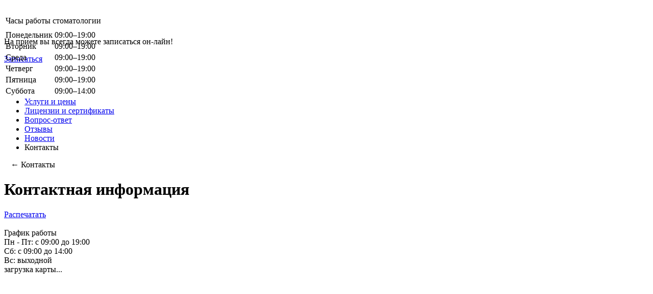

--- FILE ---
content_type: text/html; charset=UTF-8
request_url: https://mirodent72.ru/contacts/
body_size: 4189
content:
<!DOCTYPE html PUBLIC "-//W3C//DTD XHTML 1.0 Transitional//EN" "https://www.w3.org/TR/xhtml1/DTD/xhtml1-transitional.dtd">
<html xmlns="https://www.w3.org/1999/xhtml" xml:lang="ru" lang="ru">
<head>
	<title>Контактная информация</title>
	<link rel="shortcut icon" type="image/x-icon" href="/bitrix/templates/IN_WORK/favicon.ico" />
	<script src="https://ajax.googleapis.com/ajax/libs/jquery/1.7/jquery.min.js"></script>
	<!--script src="/bitrix/templates/IN_WORK/js/js_form.js" type="text/javascript"></script>
	<script src="/bitrix/templates/IN_WORK/js/corusel.js" type="text/javascript"></script>
	<script  src="/bitrix/templates/IN_WORK/js/corusel-uslugi-more.js"  type="text/javascript"></script>
	<script  src="/bitrix/templates/IN_WORK/js/tablMini.js"  type="text/javascript"></script>
	<script  src="/bitrix/templates/IN_WORK/js/js_button.js"  type="text/javascript"></script>
	<script src="/bitrix/templates/IN_WORK/js/prov_form.js" type="text/javascript"></script>
	<script  src="/bitrix/templates/IN_WORK/js/form_zapis.js"  type="text/javascript"></script>
	<script  src="/bitrix/templates/IN_WORK/js/jquery-ui-1.9.1.custom.min.js"  type="text/javascript"></script>
	<script  src="/bitrix/templates/IN_WORK/js/js_footer.js"  type="text/javascript"></script>
	<script  src="/bitrix/templates/IN_WORK/js/scriptWindow.js"  type="text/javascript"></script>
	<script type="text/javascript" src="/bitrix/templates/IN_WORK/js/source/jquery.fancybox.js?v=2.1.3"></script-->
							
							<!--link rel="stylesheet" type="text/css" href="/bitrix/templates/IN_WORK/js/source/jquery.fancybox.css?v=2.1.2" media="screen" />
	<link rel="stylesheet" type="text/css" href="/bitrix/templates/IN_WORK/common.css" />
	<link rel="stylesheet" type="text/css" href="/bitrix/templates/IN_WORK/jquery-ui-1.9.1.custom.css" />
	<link rel="stylesheet" type="text/css" href="/bitrix/templates/IN_WORK/colors.css" /-->
	<meta http-equiv="Content-Type" content="text/html; charset=UTF-8" />
<meta name="robots" content="index, follow" />
<meta name="keywords" content="банк, вклады, кредиты, ипотека" />
<meta name="description" content="Наш Банк - это современный высокотехнологичный банк,сочетающий в себе новейшие технологии оказания услуг и лучшие традиции банковского сообщества и российского предпринимательства." />
<link href="/bitrix/js/main/core/css/core.css?1373999171" type="text/css" rel="stylesheet" />
<link href="/bitrix/templates/IN_WORK/js/source/jquery.fancybox.css?v=2.1.2" type="text/css" rel="stylesheet" />
<link href="/bitrix/templates/IN_WORK/common.css?1373999213" type="text/css" rel="stylesheet" />
<link href="/bitrix/templates/IN_WORK/jquery-ui-1.9.1.custom.css?1373999213" type="text/css" rel="stylesheet" />
<link href="/bitrix/components/bitrix/map.yandex.system/templates/.default/style.css?1373999229" type="text/css" rel="stylesheet" />
<link href="/bitrix/templates/IN_WORK/styles.css?1373999213" type="text/css" rel="stylesheet" />
<link href="/bitrix/templates/IN_WORK/template_styles.css?1416480702" type="text/css" rel="stylesheet" />
<script type="text/javascript" src="/bitrix/js/main/core/core.js?1373999171"></script>
<script type="text/javascript">BX.message({'LANGUAGE_ID':'ru','FORMAT_DATE':'DD.MM.YYYY','FORMAT_DATETIME':'DD.MM.YYYY HH:MI:SS','COOKIE_PREFIX':'BITRIX_SM','USER_ID':'','SERVER_TIME':'1670710353','SERVER_TZ_OFFSET':'10800','USER_TZ_OFFSET':'0','USER_TZ_AUTO':'Y','bitrix_sessid':'9189367be152e9d8a4b5c45d01bc1009','SITE_ID':'s1','JS_CORE_LOADING':'Загрузка...','JS_CORE_NO_DATA':'- Нет данных -','JS_CORE_WINDOW_CLOSE':'Закрыть','JS_CORE_WINDOW_EXPAND':'Развернуть','JS_CORE_WINDOW_NARROW':'Свернуть в окно','JS_CORE_WINDOW_SAVE':'Сохранить','JS_CORE_WINDOW_CANCEL':'Отменить','JS_CORE_H':'ч','JS_CORE_M':'м','JS_CORE_S':'с','JSADM_AI_HIDE_EXTRA':'Скрыть лишние','JSADM_AI_ALL_NOTIF':'Показать все','JSADM_AUTH_REQ':'Требуется авторизация!','JS_CORE_WINDOW_AUTH':'Войти'})</script>
<script type="text/javascript" src="/bitrix/js/main/core/core_ajax.js?1373999171"></script>
<script type="text/javascript" src="/bitrix/js/main/session.js?1373999171"></script>
<script type="text/javascript">
bxSession.Expand(1440, '9189367be152e9d8a4b5c45d01bc1009', false, 'a66b4f8107915f46991a95ef4d018da2');
</script>
<script src="https://api-maps.yandex.ru/2.0/?load=package.full&mode=release&lang=ru-RU&wizard=bitrix" type="text/javascript" charset="utf-8"></script>
<script type="text/javascript" src="/bitrix/templates/IN_WORK/js/js_form.js?1373999212"></script>
<script type="text/javascript" src="/bitrix/templates/IN_WORK/js/corusel.js?1373999212"></script>
<script type="text/javascript" src="/bitrix/templates/IN_WORK/js/corusel-uslugi-more.js?1373999212"></script>
<script type="text/javascript" src="/bitrix/templates/IN_WORK/js/tablMini.js?1373999212"></script>
<script type="text/javascript" src="/bitrix/templates/IN_WORK/js/js_button.js?1373999212"></script>
<script type="text/javascript" src="/bitrix/templates/IN_WORK/js/prov_form.js?1373999212"></script>
<script type="text/javascript" src="/bitrix/templates/IN_WORK/js/form_zapis.js?1373999212"></script>
<script type="text/javascript" src="/bitrix/templates/IN_WORK/js/jquery-ui-1.9.1.custom.min.js?1373999212"></script>
<script type="text/javascript" src="/bitrix/templates/IN_WORK/js/js_footer.js?1373999212"></script>
<script type="text/javascript" src="/bitrix/templates/IN_WORK/js/scriptWindow.js?1373999212"></script>
<script type="text/javascript" src="/bitrix/templates/IN_WORK/js/source/jquery.fancybox.js?v=2.1.3"></script>
	
	<!--[if lte IE 6]>
	<style type="text/css">
		
		#support-question { 
			background-image: none;
			filter: progid:DXImageTransform.Microsoft.AlphaImageLoader(src='./images/question.png', sizingMethod = 'crop'); 
		}
		
		#support-question { left: -9px;}
		
		#banner-overlay {
			background-image: none;
			filter: progid:DXImageTransform.Microsoft.AlphaImageLoader(src='./images/overlay.png', sizingMethod = 'crop');
		}
		
	</style>
	<![endif]-->
<style>form,input,textarea{display:none!important;}</style>
</head>

<body>

	<div id="page-wrapper">
		<div id="panel"></div>			
			<div id="header">
					
				<div id="headerInf">
						
                	<div id="headerConatact">
						<br>
                       <table width="100%">
                        	<tr>
                        		<td colspan="2" height="25px">
                        			<span class="vipad">
                        				<span>Часы работы стоматологии</span>
                        			</span>
                        		</td>
                        	</tr>
                       </table>
                       <div style="position:absolute;">
                       		<div id="hederHelp">
                       			
<table width="100%"> 	 
  <tbody> 
    <tr class="BgColtrHeder"> 	<td>Понедельник</td> <td>09:00&ndash;19:00</td> </tr>
   	 
    <tr> 	<td>Вторник</td> <td>09:00–19:00</td> </tr>
   
    <tr class="BgColtrHeder"> 	<td>Среда</td> <td>09:00–19:00</td> </tr>
   
    <tr> 	<td>Четверг</td> <td>09:00–19:00</td> </tr>
   
    <tr class="BgColtrHeder"> 	<td>Пятница</td> <td>09:00–19:00</td> </tr>
   
    <tr> 	<td>Суббота</td> <td>09:00–14:00</td> </tr>
   </tbody>
 </table>
							</div>
                       </div>
						</div>
						
														
									<div id="FormHaeder">														
										<p>На прием вы всегда можете записаться он-лайн!</p>										
										
																					<div id="buttonHead"><a href="/zapis/">Записаться</a></div>
																			</div>
								
								
		
						 
<a href ='/'><img id="logoHeder" src="/include/logo.png"  /></a>
 				</div>
			</div>
			
<div id="menu">
<div id="cl_menu"> 
<ul id = "top_menu">
<li ><a  href="/services/">Услуги и цены</a><li ><a  href="/sertifikaty/">Лицензии и сертификаты</a><li ><a  href="/vopros/">Вопрос-ответ</a><li ><a  href="/otzyvy/">Отзывы</a><li ><a  href="/news/">Новости</a><li class="current"><span class="selected">Контакты</span></b></ul>
</div></div>
				
									<div id="breadcrumb">
						<b class="r0 top"></b><p><a href="/" title="На главную страницу"><img src="/bitrix/templates/IN_WORK/images/home.gif" width="9" height="8" /></a>&nbsp;&larr;&nbsp;<span>Контакты</span></p>					</div>					
						
		<div id="content-wrapper">
			<div id="contInf">
				<div id="workarea-wrapper">
					<div id="workarea">
						<div id="workarea-inner">
														
							
							
															<h1>Контактная информация</h1>
														
							
														
							
														
							
							
							
							 	 		 		

	<div id="print">
	<a target="_blank" href="/contacts/?print=Y" title="Версия для печати" rel="nofollow">Распечатать</a>
</div>
		

 
 			
 			
 <!--ВЛКЮЧАЕМАЯ Область.-->					 		 
<div class="contImg"> 		 	 	 
  <div class="contDiv">

 
<br />
 <span>График работы</span> 		 
<br />
 Пн - Пт: с 09:00 до 19:00 		 
<br />
 Сб: c 09:00 до 14:00 		 	 
<br />
 Вс: выходной  
</div>
 
 
  <div id="sus_map">
	  	<script src="/bitrix/components/bitrix/map.yandex.view/templates/.default/script.js?1373999226" type="text/javascript"></script><div class="bx-yandex-view-layout">
	<div class="bx-yandex-view-map">
<script type="text/javascript">
if (!window.GLOBAL_arMapObjects)
	window.GLOBAL_arMapObjects = {};

function init_MAP_1tEozBtOpu()
{
	if (!window.ymaps)
		return;

	var node = BX("BX_YMAP_MAP_1tEozBtOpu");
	node.innerHTML = '';

	var map = window.GLOBAL_arMapObjects['MAP_1tEozBtOpu'] = new ymaps.Map(node, {
		center: [57.148938281721, 65.585353916672],
		zoom: 16,
		type: 'yandex#map'
	});

	map.behaviors.enable("scrollZoom");
	map.behaviors.enable("dblClickZoom");
	map.behaviors.enable("drag");
	if (map.behaviors.isEnabled("rightMouseButtonMagnifier"))
		map.behaviors.disable("rightMouseButtonMagnifier");
	map.controls.add('zoomControl');
	map.controls.add('scaleLine');
	if (window.BX_SetPlacemarks_MAP_1tEozBtOpu)
	{
		window.BX_SetPlacemarks_MAP_1tEozBtOpu(map);
	}
}
	ymaps.ready(init_MAP_1tEozBtOpu);

/* if map inits in hidden block (display:none)
*  after the block showed
*  for properly showing map this function must be called
*/
function BXMapYandexAfterShow(mapId)
{
	if(window.GLOBAL_arMapObjects[mapId] !== undefined)
		window.GLOBAL_arMapObjects[mapId].container.fitToViewport();
}

</script>
<div id="BX_YMAP_MAP_1tEozBtOpu" class="bx-yandex-map" style="height: 249px; width: 654px;">загрузка карты...</div>	</div>
</div>

<script type="text/javascript">
function BX_SetPlacemarks_MAP_1tEozBtOpu(map)
{
	var arObjects = {PLACEMARKS:[],POLYLINES:[]};
	arObjects.PLACEMARKS[arObjects.PLACEMARKS.length] = BX_YMapAddPlacemark(map, {'LON':'65.584978407407','LAT':'57.149171538629','TEXT':'Клиника \"Миродент\"\n'+
'\n'+
'Основной телефон: \n'+
'+7 (3452) 320-501 - Регистратура \n'+
'\n'+
'График работы:\n'+
'Пн - Пт: с 09:00 до 19:00 \n'+
'Сб: c 09:00 до 14:00 \n'+
'Вс: выходной'});
}
</script>
	</div>
 	 
  <div class="clear"></div>
 </div>
  	 
<div class="clear"></div>
 							</div>
						</div>
					</div>					
				</div>
			</div>			
		</div>
<div id="footer">
   	<div id="footerInf">
       	<span>
		© 2012-2023 «Стоматология»
		</span>
        <div class="footSp">
			<ul class="footInf">
				
                
            </ul>
        </div>
        <div class="footSp">
            <ul class="footInf">
				
				<li>
					
				</li>
				<li id="shema" class="arrowDown"><span>Схема проезда</span></li>
            </ul>
        </div>
        <div id="footlog" class="footSp">
			<img src="/bitrix/templates/IN_WORK/images/footLog.png" alt="footLog">
            Сайт разработан<br>
            <a rel="nofollow" href="https://portalinfo.ru">ИК «Портал-Инфо»</a>
        </div> 
        <div id="map">       
        <script src="/bitrix/components/bitrix/map.yandex.view/templates/.default/script.js?1373999226" type="text/javascript"></script><div class="bx-yandex-view-layout">
	<div class="bx-yandex-view-map">
<script type="text/javascript">
if (!window.GLOBAL_arMapObjects)
	window.GLOBAL_arMapObjects = {};

function init_MAP_arX3U3oNdG()
{
	if (!window.ymaps)
		return;

	var node = BX("BX_YMAP_MAP_arX3U3oNdG");
	node.innerHTML = '';

	var map = window.GLOBAL_arMapObjects['MAP_arX3U3oNdG'] = new ymaps.Map(node, {
		center: [57.14912780417, 65.583873337296],
		zoom: 16,
		type: 'yandex#map'
	});

	map.behaviors.enable("scrollZoom");
	map.behaviors.enable("dblClickZoom");
	map.behaviors.enable("drag");
	if (map.behaviors.isEnabled("rightMouseButtonMagnifier"))
		map.behaviors.disable("rightMouseButtonMagnifier");
	map.controls.add('zoomControl');
	if (window.BX_SetPlacemarks_MAP_arX3U3oNdG)
	{
		window.BX_SetPlacemarks_MAP_arX3U3oNdG(map);
	}
}
	ymaps.ready(init_MAP_arX3U3oNdG);

/* if map inits in hidden block (display:none)
*  after the block showed
*  for properly showing map this function must be called
*/
function BXMapYandexAfterShow(mapId)
{
	if(window.GLOBAL_arMapObjects[mapId] !== undefined)
		window.GLOBAL_arMapObjects[mapId].container.fitToViewport();
}

</script>
<div id="BX_YMAP_MAP_arX3U3oNdG" class="bx-yandex-map" style="height: 248px; width: 980px;">загрузка карты...</div>	</div>
</div>

<script type="text/javascript">
function BX_SetPlacemarks_MAP_arX3U3oNdG(map)
{
	var arObjects = {PLACEMARKS:[],POLYLINES:[]};
	arObjects.PLACEMARKS[arObjects.PLACEMARKS.length] = BX_YMapAddPlacemark(map, {'LON':'65.584956949738','LAT':'57.149156961393','TEXT':''});
}
</script>
		</div>
			</div>
        		</div>
        			</div>	
</body>
</html>